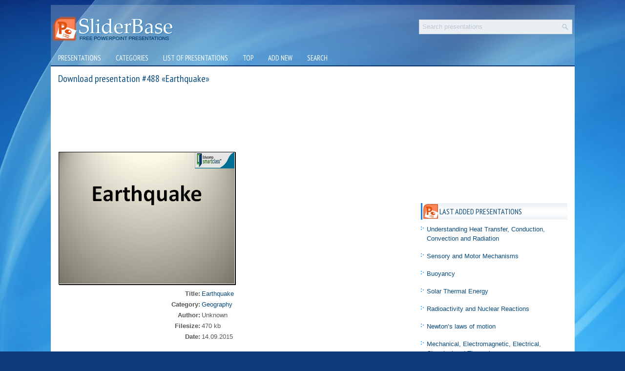

--- FILE ---
content_type: text/html
request_url: https://www.sliderbase.com/prdownload-488.html
body_size: 2255
content:
<!DOCTYPE html>
<html lang="en-US">

<head>
<meta charset="windows-1251">
<title>Download presentation Earthquake</title>
<link rel="stylesheet" href="style.css" type="text/css">
<link rel="shortcut icon" href="favicon.ico" type="image/x-icon" />

<link rel="stylesheet" type="text/css" href="css/lightwindow.css" />
<link rel="stylesheet" type="text/css" href="media-queries.css" />
<meta name="viewport" content="width=device-width, initial-scale=1.0">
<script type="text/javascript" src="javascript/prototype.js"></script>
<script type="text/javascript" src="javascript/effects.js"></script>
<script type="text/javascript" src="javascript/lightwindow.js"></script>
</head>

<body>

<div class="slipo_all">
	<div class="slipo_head">
		<a href="/">
		<img src="images/logo.png" alt="Free Powerpoint Presentations" border="0"></a>
		<div id="search" title="Type and hit enter">
				<form id="searchform" action="/search.php" method="get">
					<input id="s" type="text" onfocus="if (this.value == 'Search presentations') {this.value = '';}" onblur="if (this.value == '') {this.value = 'Search presentations';}" name="s" value="Search presentations"></input>
					    	<input src="images/search.png" class="searchimage" type="image" title="">
				</form>
			</div>
					<div style="clear:both">
		</div>
	</div>
	<div class="slipo_topmenu">
		<ul>
			<li><a href="/">Presentations</a></li>
			<li><a href="/categories.html">Categories</a></li>
			<li class="mabnone"><a href="/listpresentations.html">List of presentations</a></li>
			<li><a href="/top.html">Top</a></li>
			<li><a href="/addpresentation.html">Add new</a></li>
			<li class="mabnone"><a href="/search.php">Search</a></li>
		</ul>
	</div>
	<div class="slipo_mainarea">
		<div class="slipo_text">
			<h1>Download presentation #488 &laquo;Earthquake&raquo;</h1>
			<div class="subtitle">
				</div>
			<script async src="https://pagead2.googlesyndication.com/pagead/js/adsbygoogle.js?client=ca-pub-4191894785090842"
     crossorigin="anonymous"></script>
<!-- sliderbase.com top 120 adaptiv -->
<ins class="adsbygoogle"
     style="display:block; height: 120px;"
     data-ad-client="ca-pub-4191894785090842"
     data-ad-slot="9712897620"></ins>
<script>
     (adsbygoogle = window.adsbygoogle || []).push({});
</script>
			<p><div align="center" style="float:left"><img src="images/referats/488/image001.png" alt="Earthquake" border="0"></div>
<center><table width=100% cellspacing="3" cellpadding="2"><tr><td align=right width=40%><b>Title:</b></td> <td width=60%><a href="/spitem-488-1.html">Earthquake</a></td></tr>
<tr><td align=right><b>Category:</b></td> <td><a href="/spdic-9-0.html">Geography</a></td></tr>
<tr><td align=right><b>Author:</b></td> <td>Unknown</td></tr>
<tr><td align=right><b>Filesize:</b></td> <td>470 kb</td></tr>
<tr><td align=right><b>Date:</b></td> <td>14.09.2015</td></tr>
<tr><td align=center colspan=2><br /><a title="download" href="prdownloadfile-488.html"><h5>DOWNLOAD</h5></a></td></tr>
</table></center><script async src="https://pagead2.googlesyndication.com/pagead/js/adsbygoogle.js?client=ca-pub-4191894785090842"
     crossorigin="anonymous"></script>
<!-- sliderbase.com top 120 adaptiv -->
<ins class="adsbygoogle"
     style="display:block; height: 120px;"
     data-ad-client="ca-pub-4191894785090842"
     data-ad-slot="9712897620"></ins>
<script>
     (adsbygoogle = window.adsbygoogle || []).push({});
</script><div style="clear:both"><br><h2 class="title" style="font-size:16px; margin-bottom:5px">Similar presentations:</h2><ul><li><a href="/spitem-73-1.html" style="text-decoration:none">Chemistry</a></li>
<li><a href="/spitem-6-1.html" style="text-decoration:none">Cosmic rays and solar flares</a></li>
<li><a href="/spitem-487-1.html" style="text-decoration:none">Development</a></li>
<li><a href="/spitem-1408-1.html" style="text-decoration:none">Solve equations using addition and subtraction</a></li>
<li><a href="/spitem-443-1.html" style="text-decoration:none">Of Mice and Men. Themes-The American Dream</a></li>
</ul></div><script type="text/javascript">
<!--
var _acic={dataProvider:10};(function(){var e=document.createElement("script");e.type="text/javascript";e.async=true;e.src="https://www.acint.net/aci.js";var t=document.getElementsByTagName("script")[0];t.parentNode.insertBefore(e,t)})()
//-->
</script></p>
			 </div>

		<div class="slipo_side">
                 <script async src="https://pagead2.googlesyndication.com/pagead/js/adsbygoogle.js?client=ca-pub-4191894785090842"
     crossorigin="anonymous"></script>
<!-- sliderbase.com side 300x250 -->
<ins class="adsbygoogle"
     style="display:inline-block;width:300px;height:250px"
     data-ad-client="ca-pub-4191894785090842"
     data-ad-slot="1262442400"></ins>
<script>
     (adsbygoogle = window.adsbygoogle || []).push({});
</script>
			<div align="center" style="margin:10px 0">
			</div>
			
			<h2 style="background: url('images/h2new.png') no-repeat scroll left center transparent;">
			Last added presentations</h2>
			<ul>
				<li><a href="/spitem-1615-1.html">Understanding Heat Transfer, Conduction, Convection and Radiation</a></li>
<li><a href="/spitem-1619-1.html">Sensory and Motor Mechanisms</a></li>
<li><a href="/spitem-1581-1.html">Buoyancy</a></li>
<li><a href="/spitem-1608-1.html">Solar Thermal Energy</a></li>
<li><a href="/spitem-1605-1.html">Radioactivity and Nuclear Reactions</a></li>
<li><a href="/spitem-1598-1.html">Newton’s laws of motion</a></li>
<li><a href="/spitem-1592-1.html">Mechanical, Electromagnetic, Electrical, Chemical and Thermal</a></li>
			</ul>
			<div align="center" style="margin:10px 0">
				<div style="margin:2px;">
<!--LiveInternet counter--><script type="text/javascript">
document.write('<a href="//www.liveinternet.ru/click" '+
'target="_blank"><img src="//counter.yadro.ru/hit?t16.1;r'+
escape(document.referrer)+((typeof(screen)=='undefined')?'':
';s'+screen.width+'*'+screen.height+'*'+(screen.colorDepth?
screen.colorDepth:screen.pixelDepth))+';u'+escape(document.URL)+
';h'+escape(document.title.substring(0,150))+';'+Math.random()+
'" alt="" title="" '+
'border="0" width="88" height="31"><\/a>')
</script><!--/LiveInternet-->
</div></div>
			<ul>
			</ul>
		</div>
		<div style="clear:both">
		</div>
	</div>
	<div class="slipo_bottom">
		© 2010-2026 powerpoint presentations</div>
</div>
</div>

</body>

</html>
